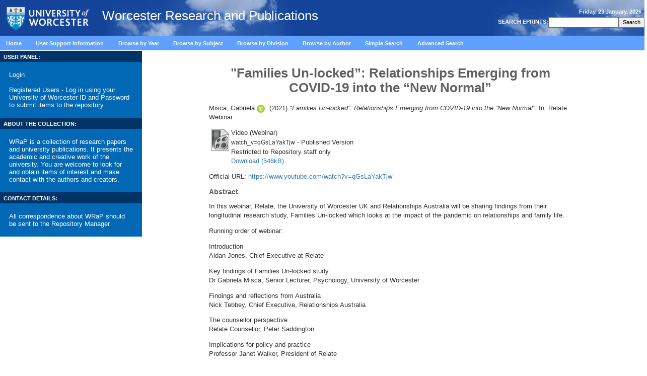

--- FILE ---
content_type: text/html; charset=utf-8
request_url: https://eprints.worc.ac.uk/11532/
body_size: 36653
content:
<!DOCTYPE html>
<html xmlns="http://www.w3.org/1999/xhtml" lang="en">
<head><!-- PageID 39 - published by RedDot 7.1 - 7.1.1.15 - 14140 -->
<title> "Families Un-locked”: Relationships Emerging from COVID-19 into the “New Normal”  - Worcester Research and Publications</title>

    <style type="text/css" media="screen">@import url(/style/stylesheet.css);</style>
    <!-- <style type="text/css" media="print">@import url(<epc:print expr="$config{base_url}"/>/style/print.css);</style> -->

    <link rel="icon" href="/favicon.ico" type="image/x-icon" />
    <link rel="shortcut icon" href="/favicon.ico" type="image/x-icon" />
    <link rel="Top" href="https://eprints.worc.ac.uk/" />
    <link rel="Search" href="https://eprints.worc.ac.uk/cgi/search" />

    <meta content="11532" name="eprints.eprintid" />
<meta content="17" name="eprints.rev_number" />
<meta content="archive" name="eprints.eprint_status" />
<meta content="2192" name="eprints.userid" />
<meta content="disk0/00/01/15/32" name="eprints.dir" />
<meta content="2021-12-01 13:11:41" name="eprints.datestamp" />
<meta content="2023-02-14 13:23:04" name="eprints.lastmod" />
<meta content="2021-12-01 13:11:41" name="eprints.status_changed" />
<meta content="conference_item" name="eprints.type" />
<meta content="show" name="eprints.metadata_visibility" />
<meta content="1" name="eprints.item_issues_count" />
<meta content="Misca, Gabriela" name="eprints.creators_name" />
<meta content="11022" name="eprints.creators_id" />
<meta content="0000-0001-5153-5513" name="eprints.creators_orcid" />
<meta content="&quot;Families Un-locked”: Relationships Emerging from COVID-19  into the “New Normal”" name="eprints.title" />
<meta content="pub" name="eprints.ispublished" />
<meta content="BF" name="eprints.subjects" />
<meta content="HQ" name="eprints.subjects" />
<meta content="sch_psy" name="eprints.divisions" />
<meta content="COVID-19" name="eprints.keywords_multi" />
<meta content="family resilience" name="eprints.keywords_multi" />
<meta content="family relationships" name="eprints.keywords_multi" />
<meta content="mental health" name="eprints.keywords_multi" />
<meta content="IRWRG" name="eprints.keywords_multi" />
<meta content="In this webinar, Relate, the University of Worcester UK and Relationships Australia will be sharing findings from their longitudinal research study, Families Un-locked which looks at the impact of the pandemic on relationships and family life.

Running order of webinar:

Introduction
Aidan Jones, Chief Executive at Relate

Key findings of Families Un-locked study 
Dr Gabriela Misca, Senior Lecturer, Psychology, University of Worcester 

Findings and reflections from Australia  
Nick Tebbey, Chief Executive, Relationships Australia

The counsellor perspective
Relate Counsellor, Peter Saddington

Implications for policy and practice
Professor Janet Walker, President of Relate

Audience Q&amp;A" name="eprints.abstract" />
<meta content="2021-10-27" name="eprints.date" />
<meta content="accepted" name="eprints.date_type" />
<meta content="https://www.youtube.com/watch?v=qGsLaYakTjw" name="eprints.official_url" />
<meta content="restricted" name="eprints.full_text_status" />
<meta content="keynote" name="eprints.pres_type" />
<meta content="Relate Webinar" name="eprints.event_title" />
<meta content="conference" name="eprints.event_type" />
<meta content="FALSE" name="eprints.refereed" />
<meta content="2021-10-27" name="eprints.dates_date" />
<meta content="accepted" name="eprints.dates_date_type" />
<meta content="318" name="eprints.hoa_compliant" />
<meta content="2021-10-27" name="eprints.hoa_date_acc" />
<meta content="2021-10-27" name="eprints.hoa_date_pub" />
<meta content="2021-11-26" name="eprints.hoa_date_fcd" />
<meta content="VoR" name="eprints.hoa_version_fcd" />
<meta content="FALSE" name="eprints.hoa_exclude" />
<meta content="  Misca, Gabriela ORCID logoORCID: https://orcid.org/0000-0001-5153-5513 &lt;https://orcid.org/0000-0001-5153-5513&gt;  (2021) &quot;Families Un-locked”: Relationships Emerging from COVID-19 into the “New Normal”.  In: Relate Webinar.      " name="eprints.citation" />
<meta content="https://eprints.worc.ac.uk/11532/1/watch_v%3DqGsLaYakTjw" name="eprints.document_url" />
<link rel="schema.DC" href="http://purl.org/DC/elements/1.0/" />
<meta content="https://eprints.worc.ac.uk/11532/" name="DC.relation" />
<meta content="&quot;Families Un-locked”: Relationships Emerging from COVID-19  into the “New Normal”" name="DC.title" />
<meta content="Misca, Gabriela" name="DC.creator" />
<meta content="BF Psychology" name="DC.subject" />
<meta content="HQ The family. Marriage. Woman" name="DC.subject" />
<meta content="In this webinar, Relate, the University of Worcester UK and Relationships Australia will be sharing findings from their longitudinal research study, Families Un-locked which looks at the impact of the pandemic on relationships and family life.

Running order of webinar:

Introduction
Aidan Jones, Chief Executive at Relate

Key findings of Families Un-locked study 
Dr Gabriela Misca, Senior Lecturer, Psychology, University of Worcester 

Findings and reflections from Australia  
Nick Tebbey, Chief Executive, Relationships Australia

The counsellor perspective
Relate Counsellor, Peter Saddington

Implications for policy and practice
Professor Janet Walker, President of Relate

Audience Q&amp;A" name="DC.description" />
<meta content="2021-10-27" name="DC.date" />
<meta content="Conference or Workshop Item" name="DC.type" />
<meta content="NonPeerReviewed" name="DC.type" />
<meta content="video" name="DC.format" />
<meta content="en" name="DC.language" />
<meta content="https://eprints.worc.ac.uk/11532/1/watch_v%3DqGsLaYakTjw" name="DC.identifier" />
<meta content="  Misca, Gabriela ORCID logoORCID: https://orcid.org/0000-0001-5153-5513 &lt;https://orcid.org/0000-0001-5153-5513&gt;  (2021) &quot;Families Un-locked”: Relationships Emerging from COVID-19 into the “New Normal”.  In: Relate Webinar.      " name="DC.identifier" />
<meta content="https://www.youtube.com/watch?v=qGsLaYakTjw" name="DC.relation" />
<!-- Highwire Press meta tags -->
<meta content="&quot;Families Un-locked”: Relationships Emerging from COVID-19  into the “New Normal”" name="citation_title" />
<meta content="Misca, Gabriela" name="citation_author" />
<meta content="2021/12/01" name="citation_online_date" />
<meta content="Relate Webinar" name="citation_conference_title" />
<meta content="https://eprints.worc.ac.uk/11532/1/watch_v%3DqGsLaYakTjw" name="citation_pdf_url" />
<meta content="2021/12/01" name="citation_date" />
<meta content="In this webinar, Relate, the University of Worcester UK and Relationships Australia will be sharing findings from their longitudinal research study, Families Un-locked which looks at the impact of the pandemic on relationships and family life.

Running order of webinar:

Introduction
Aidan Jones, Chief Executive at Relate

Key findings of Families Un-locked study 
Dr Gabriela Misca, Senior Lecturer, Psychology, University of Worcester 

Findings and reflections from Australia  
Nick Tebbey, Chief Executive, Relationships Australia

The counsellor perspective
Relate Counsellor, Peter Saddington

Implications for policy and practice
Professor Janet Walker, President of Relate

Audience Q&amp;A" name="citation_abstract" />
<meta content="en" name="citation_language" />
<meta content="BF Psychology; HQ The family. Marriage. Woman" name="citation_keywords" />
<!-- PRISM meta tags -->
<link rel="schema.prism" href="https://www.w3.org/submissions/2020/SUBM-prism-20200910/" />
<meta content="2021-12-01T13:11:41" name="prism.dateReceived" />
<meta content="2023-02-14T13:23:04" name="prism.modificationDate" />
<meta content="Relate Webinar" name="prism.event" />
<meta content="https://www.youtube.com/watch?v=qGsLaYakTjw" name="prism.link" />
<meta content="BF Psychology" name="prism.keyword" />
<meta content="HQ The family. Marriage. Woman" name="prism.keyword" />
<link rel="canonical" href="https://eprints.worc.ac.uk/11532/" />
<link title="RDF+N3" rel="alternate" href="https://eprints.worc.ac.uk/cgi/export/eprint/11532/RDFN3/worc-eprint-11532.n3" type="text/n3" />
<link title="EndNote" rel="alternate" href="https://eprints.worc.ac.uk/cgi/export/eprint/11532/EndNote/worc-eprint-11532.enw" type="text/plain; charset=utf-8" />
<link title="Multiline CSV" rel="alternate" href="https://eprints.worc.ac.uk/cgi/export/eprint/11532/CSV/worc-eprint-11532.csv" type="text/csv; charset=utf-8" />
<link title="MPEG-21 DIDL" rel="alternate" href="https://eprints.worc.ac.uk/cgi/export/eprint/11532/DIDL/worc-eprint-11532.xml" type="text/xml; charset=utf-8" />
<link title="OpenURL ContextObject" rel="alternate" href="https://eprints.worc.ac.uk/cgi/export/eprint/11532/ContextObject/worc-eprint-11532.xml" type="text/xml; charset=utf-8" />
<link title="EP3 XML" rel="alternate" href="https://eprints.worc.ac.uk/cgi/export/eprint/11532/XML/worc-eprint-11532.xml" type="application/vnd.eprints.data+xml; charset=utf-8" />
<link title="BibTeX" rel="alternate" href="https://eprints.worc.ac.uk/cgi/export/eprint/11532/BibTeX/worc-eprint-11532.bib" type="text/plain; charset=utf-8" />
<link title="JSON" rel="alternate" href="https://eprints.worc.ac.uk/cgi/export/eprint/11532/JSON/worc-eprint-11532.js" type="application/json; charset=utf-8" />
<link title="Refer" rel="alternate" href="https://eprints.worc.ac.uk/cgi/export/eprint/11532/Refer/worc-eprint-11532.refer" type="text/plain" />
<link title="MODS" rel="alternate" href="https://eprints.worc.ac.uk/cgi/export/eprint/11532/MODS/worc-eprint-11532.xml" type="text/xml; charset=utf-8" />
<link title="Atom" rel="alternate" href="https://eprints.worc.ac.uk/cgi/export/eprint/11532/Atom/worc-eprint-11532.xml" type="application/atom+xml;charset=utf-8" />
<link title="METS" rel="alternate" href="https://eprints.worc.ac.uk/cgi/export/eprint/11532/METS/worc-eprint-11532.xml" type="text/xml; charset=utf-8" />
<link title="RDF+N-Triples" rel="alternate" href="https://eprints.worc.ac.uk/cgi/export/eprint/11532/RDFNT/worc-eprint-11532.nt" type="text/plain" />
<link title="RefWorks" rel="alternate" href="https://eprints.worc.ac.uk/cgi/export/eprint/11532/RefWorks/worc-eprint-11532.ref" type="text/plain" />
<link title="Dublin Core" rel="alternate" href="https://eprints.worc.ac.uk/cgi/export/eprint/11532/DC/worc-eprint-11532.txt" type="text/plain; charset=utf-8" />
<link title="Reference Manager" rel="alternate" href="https://eprints.worc.ac.uk/cgi/export/eprint/11532/RIS/worc-eprint-11532.ris" type="text/plain" />
<link title="OpenURL ContextObject in Span" rel="alternate" href="https://eprints.worc.ac.uk/cgi/export/eprint/11532/COinS/worc-eprint-11532.txt" type="text/plain; charset=utf-8" />
<link title="HTML Citation" rel="alternate" href="https://eprints.worc.ac.uk/cgi/export/eprint/11532/HTML/worc-eprint-11532.html" type="text/html; charset=utf-8" />
<link title="RIOXX2 XML" rel="alternate" href="https://eprints.worc.ac.uk/cgi/export/eprint/11532/RIOXX2/worc-eprint-11532.xml" type="text/xml; charset=utf-8" />
<link title="ASCII Citation" rel="alternate" href="https://eprints.worc.ac.uk/cgi/export/eprint/11532/Text/worc-eprint-11532.txt" type="text/plain; charset=utf-8" />
<link title="RDF+XML" rel="alternate" href="https://eprints.worc.ac.uk/cgi/export/eprint/11532/RDFXML/worc-eprint-11532.rdf" type="application/rdf+xml" />
<link title="Simple Metadata" rel="alternate" href="https://eprints.worc.ac.uk/cgi/export/eprint/11532/Simple/worc-eprint-11532.txt" type="text/plain; charset=utf-8" />
<link rel="Top" href="https://eprints.worc.ac.uk/" />
    <link rel="Sword" href="https://eprints.worc.ac.uk/sword-app/servicedocument" />
    <link rel="SwordDeposit" href="https://eprints.worc.ac.uk/id/contents" />
    <link rel="Search" href="https://eprints.worc.ac.uk/cgi/search" type="text/html" />
    <link title="Worcester Research and Publications" rel="Search" href="https://eprints.worc.ac.uk/cgi/opensearchdescription" type="application/opensearchdescription+xml" />
    <script type="text/javascript">
// <![CDATA[
var eprints_http_root = "https://eprints.worc.ac.uk";
var eprints_http_cgiroot = "https://eprints.worc.ac.uk/cgi";
var eprints_oai_archive_id = "wrap.eprints.org";
var eprints_logged_in = false;
var eprints_logged_in_userid = 0; 
var eprints_logged_in_username = ""; 
var eprints_logged_in_usertype = ""; 
var eprints_lang_id = "en";
// ]]></script>
    <style type="text/css">.ep_logged_in { display: none }</style>
    <link rel="stylesheet" href="/style/auto-3.4.6.css?1769106110" type="text/css" />
    <script src="/javascript/auto-3.4.6.js?1769106139" type="text/javascript">
//padder
</script>
    <!--[if lte IE 6]>
        <link rel="stylesheet" type="text/css" href="/style/ie6.css" />
   <![endif]-->
    <meta name="Generator" content="EPrints 3.4.6" />
    <meta content="text/html; charset=UTF-8" http-equiv="Content-Type" />
    <meta content="en" http-equiv="Content-Language" />
    <script type="text/javascript">
// <![CDATA[
var eprints_user_id = "false";
// ]]></script><style>.abstract_lists { display: none !important; } .ep_search_BatchList{ display: none; }</style>

<meta http-equiv="Content-Type" content="text/html; charset=iso-8859-1" />


<!-- <script type="text/javascript" src="http://www.worc.ac.uk/scripts/41.htm"></script> -->

</head>




<script type="text/javascript">
var gaJsHost = (("https:" == document.location.protocol) ? "https://ssl." : "http://www.");
document.write(unescape("%3Cscript src='" + gaJsHost + "google-analytics.com/ga.js' type='text/javascript'%3E%3C/script%3E"));
</script>
<script type="text/javascript">
var pageTracker = _gat._getTracker("UA-4273083-1");
pageTracker._initData();
pageTracker._trackPageview();
</script>


<body leftmargin="0" topmargin="0" marginwidth="0" marginheight="0" onLoad="window.name='mainwin';">
    <div class="ep_noprint"><noscript><style type="text/css">@import url(https://eprints.worc.ac.uk/style/nojs.css);</style></noscript></div>
<div class="ep_content_wrapper">
<table width="100%" border="0" align="center" cellpadding="0" cellspacing="0" summary="page layout table">
  <tr valign="top" bgcolor="#0088CD"> 
    <td colspan="3" background="/images/background_sky.jpg"> 
<table width="100%" border="0" cellspacing="0" cellpadding="0" class="bottombdr" summary="page header table">
<tr><td><a href="http://www.worcester.ac.uk"><img src="/images/new_logo.png" alt="University of Worcester" border="0" width="189" height="71" align="center" /></a>
<span class="ep_tm_archivetitle">Worcester Research and Publications</span></td>
<td align="right" valign="middle">
<table width="100%" border="0" cellpadding="5" cellspacing="0" summary="date table">
        <tr>
          <td align="right" valign="top" class="tblheader"> 
            <script language="Javascript">
<!-- Hiding from those old Browsers
// Y2K READY-USE GetFullYear
// DAY Names Javascript is funny Starts the numbering with Zero this array translates to 0...6 to the days of the week
// REMEMBER Arrays have to be written all on ONE(1) line to work
var stampdays = new Array( "Sunday","Monday","Tuesday","Wednesday","Thursday","Friday","Saturday"); 

// Month Names - Guess what this array does. 0..11 to the system clock month
var stampmonths = new Array( "January","February","March","April","May","June","July","August","September","October","November","December");
// GRABS the Date info from your System clock when your Browser reads  enters the page.
var thedate = new Date(); 
//Gets the Translated Arrays written to the webpage for viewing. Remember you can use this for other things, too
document.write(stampdays[ thedate.getDay()] + ", " + thedate.getDate() + " " + stampmonths[ thedate.getMonth()] + ", " +   thedate.getFullYear()); 
// --> 
</script>
              </td>
        </tr>
        <tr>
          <td align="right">
           
<table border="0" align="right" cellpadding="0" cellspacing="2" summary="search table">

<form method="get" action="https://eprints.worc.ac.uk/cgi/search" style="display:inline">
                <tr> 
                  <td valign="middle"><span class="tblheader"><strong> 
                    <label for="search"> SEARCH EPRINTS:</label>
                    </strong></span></td>
                  <td align="right" valign="middle"> 
                    <input name="q" accept-charset="utf-8" type="text" value=" " class="fields" size="18" id="search" />
                  </td>
                  <td align="right" valign="middle"> 
                    <input name="_action_search" type="submit" class="buttons" id="search" value="Search" /> 
                    <input value="perform_search" name="rm" type="hidden" /> </td>
		    <input type="hidden" name="_order" value="bytitle" />
		    <input type="hidden" name="basic_srchtype" value="ALL" />
		    <input type="hidden" name="_satisfyall" value="ALL" />
                </tr>
              </form>
            
</table>
          </td>
        </tr>
      
</table> 
      </td>
</tr>

</table></td>
  </tr>
  <tr> 
    <td colspan="3" class="tbl"> 
      <div class="mainmenuitem" id="contentwrapper"> 
        <div id="menu"> 
          <ul id="mainmenu">
              <li class="mainmenuitem inactive"><a href="https://eprints.worc.ac.uk/">Home</a>     <br /></li>
              <li class="mainmenuitem inactive"><a href="https://eprints.worc.ac.uk/information.html">User Support Information</a>     <br /></li>
              <li class="mainmenuitem inactive"><a href="https://eprints.worc.ac.uk/view/year/">Browse by Year</a>     <br /></li>
              <li class="mainmenuitem inactive"><a href="https://eprints.worc.ac.uk/view/subjects/">Browse by Subject</a>     <br /></li>
              <li class="mainmenuitem inactive"><a href="https://eprints.worc.ac.uk/view/divisions/">Browse by Division</a>     <br /></li>
              <li class="mainmenuitem inactive"><a href="https://eprints.worc.ac.uk/view/author/">Browse by Author</a>     <br /></li>
              <li class="mainmenuitem inactive"><a href="https://eprints.worc.ac.uk/cgi/search/simple">Simple Search</a>     <br /></li>
              <li class="mainmenuitem inactive"><a href="https://eprints.worc.ac.uk/cgi/search/advanced">Advanced Search</a>     <br /></li>
          </ul>
        </div>
      </div>
    </td>
  </tr>
  <tr> 
 <td width="22%" valign="top" class="bottombdr">  
    <table width="100%" border="0" cellpadding="0" cellspacing="0" summary="useful links header table">
    <tr>
    <td bgcolor="#003366"> <span class="tblheader"><strong> USER PANEL:</strong></span></td>
    </tr>
    <tr>
    <td valign="top" bgcolor="#0068B4">

    <table width="100%" border="0" cellpadding="0" cellspacing="8" summary="useful links table" background="/images/fade_bg_homepage.jpg">
    <tr>
    <td>
    <div class="login_status">

		<div><a href="https://eprints.worc.ac.uk/cgi/users/home">Login</a></div>
		<br />
		<div>Registered Users - Log in using your University of Worcester ID and Password to submit items to the repository.</div>
	
</div>
    </td>
    </tr>

    </table>

    </td>
    </tr>

    </table>

    <table width="100%" border="0" cellpadding="0" cellspacing="0" summary="useful links header table">
    <tr>
    <td bgcolor="#003366"> <span class="tblheader"><strong> ABOUT THE COLLECTION:</strong></span></td>
    </tr>
    <tr>
    <td valign="top" bgcolor="#0068B4">

    <table width="100%" border="0" cellpadding="0" cellspacing="8" summary="useful links table" background="/images/fade_bg_homepage.jpg">
    <tr>
    <td>
    <div style="color:white;font-size:0.8em" class="login_status">
    WRaP is a collection of research papers and university publications. It presents the academic and creative work of the university. You are welcome to look for and obtain items of interest and make contact with the authors and creators.
</div>
    </td>
    </tr>

    </table>
    </td>
    </tr>

    </table>

    <table width="100%" border="0" cellpadding="0" cellspacing="0" summary="useful links header table">
      <tr>
        <td bgcolor="#003366"> <span class="tblheader"><strong> CONTACT DETAILS:</strong></span></td>
      </tr>
      <tr>
        <td valign="top" bgcolor="#0068B4">
          <table width="100%" border="0" cellpadding="0" cellspacing="8" summary="useful links table" background="/images/fade_bg_homepage.jpg">
            <tr>
              <td>
                <div style="color:white;font-size:0.8em;display:block;" class="login_status">
                  All correspondence about WRaP should be sent to the <a href="mailto:wrapteam@worc.ac.uk" style="display:inline">Repository Manager.</a>
                </div>
              </td>
            </tr>
          </table>
        </td>
      </tr>
    </table>



</td>
    <td width="77%" valign="top"> 

<div align="center" id="ep_tm_main_wrapper">

  <table width="720" class="ep_tm_main"><tr><td colspan="3" align="left">
    <h1 class="ep_tm_pagetitle">

"Families Un-locked”: Relationships Emerging from COVID-19  into the “New Normal”

</h1>
    <div class="ep_summary_content"><div class="ep_summary_content_top"><div id="ep_summary_box_2" class="ep_summary_box abstract_lists"><div class="ep_summary_box_title"><div class="ep_no_js">Lists</div><div id="ep_summary_box_2_colbar" class="ep_only_js" style="display: none"><a href="#" class="ep_box_collapse_link" onclick="EPJS_blur(event); EPJS_toggleSlideScroll('ep_summary_box_2_content',true,'ep_summary_box_2');EPJS_toggle('ep_summary_box_2_colbar',true);EPJS_toggle('ep_summary_box_2_bar',false);return false"><img alt="-" src="/style/images/minus.png" border="0" /> Lists</a></div><div id="ep_summary_box_2_bar" class="ep_only_js"><a href="#" class="ep_box_collapse_link" onclick="EPJS_blur(event); EPJS_toggleSlideScroll('ep_summary_box_2_content',false,'ep_summary_box_2');EPJS_toggle('ep_summary_box_2_colbar',false);EPJS_toggle('ep_summary_box_2_bar',true);return false"><img alt="+" src="/style/images/plus.png" border="0" /> Lists</a></div></div><div id="ep_summary_box_2_content" class="ep_summary_box_body" style="display: none"><div id="ep_summary_box_2_content_inner"><div id="lists_11532" class="abstract_lists"></div>
	<script type="text/javascript">
		generateList(11532, false);
	</script>
</div></div></div><div id="ep_summary_box_3" class="ep_summary_box ep_plugin_summary_box_tools"><div class="ep_summary_box_title"><div class="ep_no_js">Tools</div><div id="ep_summary_box_3_colbar" class="ep_only_js" style="display: none"><a href="#" class="ep_box_collapse_link" onclick="EPJS_blur(event); EPJS_toggleSlideScroll('ep_summary_box_3_content',true,'ep_summary_box_3');EPJS_toggle('ep_summary_box_3_colbar',true);EPJS_toggle('ep_summary_box_3_bar',false);return false"><img alt="-" src="/style/images/minus.png" border="0" /> Tools</a></div><div id="ep_summary_box_3_bar" class="ep_only_js"><a href="#" class="ep_box_collapse_link" onclick="EPJS_blur(event); EPJS_toggleSlideScroll('ep_summary_box_3_content',false,'ep_summary_box_3');EPJS_toggle('ep_summary_box_3_colbar',false);EPJS_toggle('ep_summary_box_3_bar',true);return false"><img alt="+" src="/style/images/plus.png" border="0" /> Tools</a></div></div><div id="ep_summary_box_3_content" class="ep_summary_box_body" style="display: none"><div id="ep_summary_box_3_content_inner"><div class="ep_block" style="margin-bottom: 1em"><form accept-charset="utf-8" method="get" action="https://eprints.worc.ac.uk/cgi/export_redirect">
  <input value="11532" id="eprintid" name="eprintid" type="hidden" />
  <select aria-labelledby="box_tools_export_button" name="format">
    <option value="RDFN3">RDF+N3</option>
    <option value="EndNote">EndNote</option>
    <option value="CSV">Multiline CSV</option>
    <option value="DIDL">MPEG-21 DIDL</option>
    <option value="ContextObject">OpenURL ContextObject</option>
    <option value="XML">EP3 XML</option>
    <option value="BibTeX">BibTeX</option>
    <option value="JSON">JSON</option>
    <option value="Refer">Refer</option>
    <option value="MODS">MODS</option>
    <option value="Atom">Atom</option>
    <option value="METS">METS</option>
    <option value="RDFNT">RDF+N-Triples</option>
    <option value="RefWorks">RefWorks</option>
    <option value="DC">Dublin Core</option>
    <option value="RIS">Reference Manager</option>
    <option value="COinS">OpenURL ContextObject in Span</option>
    <option value="HTML">HTML Citation</option>
    <option value="RIOXX2">RIOXX2 XML</option>
    <option value="Text">ASCII Citation</option>
    <option value="RDFXML">RDF+XML</option>
    <option value="Simple">Simple Metadata</option>
  </select>
  <input value="Export" id="box_tools_export_button" class="ep_form_action_button" type="submit" />
</form></div><div class="addtoany_share_buttons"><a href="https://www.addtoany.com/share?linkurl=https://eprints.worc.ac.uk/id/eprint/11532&amp;title=&quot;Families Un-locked”: Relationships Emerging from COVID-19  into the “New Normal”" target="_blank"><img alt="Add to Any" src="/images/shareicon/a2a.svg" class="ep_form_action_button" /></a><a href="https://www.addtoany.com/add_to/twitter?linkurl=https://eprints.worc.ac.uk/id/eprint/11532&amp;linkname=&quot;Families Un-locked”: Relationships Emerging from COVID-19  into the “New Normal”" target="_blank"><img alt="Add to Twitter" src="/images/shareicon/twitter.svg" class="ep_form_action_button" /></a><a href="https://www.addtoany.com/add_to/facebook?linkurl=https://eprints.worc.ac.uk/id/eprint/11532&amp;linkname=&quot;Families Un-locked”: Relationships Emerging from COVID-19  into the “New Normal”" target="_blank"><img alt="Add to Facebook" src="/images/shareicon/facebook.svg" class="ep_form_action_button" /></a><a href="https://www.addtoany.com/add_to/linkedin?linkurl=https://eprints.worc.ac.uk/id/eprint/11532&amp;linkname=&quot;Families Un-locked”: Relationships Emerging from COVID-19  into the “New Normal”" target="_blank"><img alt="Add to Linkedin" src="/images/shareicon/linkedin.svg" class="ep_form_action_button" /></a><a href="https://www.addtoany.com/add_to/pinterest?linkurl=https://eprints.worc.ac.uk/id/eprint/11532&amp;linkname=&quot;Families Un-locked”: Relationships Emerging from COVID-19  into the “New Normal”" target="_blank"><img alt="Add to Pinterest" src="/images/shareicon/pinterest.svg" class="ep_form_action_button" /></a><a href="https://www.addtoany.com/add_to/email?linkurl=https://eprints.worc.ac.uk/id/eprint/11532&amp;linkname=&quot;Families Un-locked”: Relationships Emerging from COVID-19  into the “New Normal”" target="_blank"><img alt="Add to Email" src="/images/shareicon/email.svg" class="ep_form_action_button" /></a></div></div></div></div></div><div class="ep_summary_content_left"></div><div class="ep_summary_content_right"></div><div class="ep_summary_content_main">

<script type="text/javascript" src="https://discovery.core.ac.uk/plugin.js?template=eprints&amp;id=d62486b5fa" async="async">// <!-- No script --></script>

  <p style="margin-bottom: 1em">
    


    <span class="person orcid-person"><span class="person_name">Misca, Gabriela</span> <a href="https://orcid.org/0000-0001-5153-5513" class="orcid" target="_blank"><img alt="ORCID logo" src="/images/orcid_id.svg" class="orcid-icon" /><span class="orcid-tooltip">ORCID: https://orcid.org/0000-0001-5153-5513</span></a></span>
  

(2021)

<em>"Families Un-locked”: Relationships Emerging from COVID-19  into the “New Normal”.</em>


    In: Relate Webinar.
    
  


  



  </p>

  

  
  

  

    
  
    
      
      <table>
        
          <tr>
            <td valign="top" align="right"><a href="https://eprints.worc.ac.uk/11532/1/watch_v%3DqGsLaYakTjw" class="ep_document_link"><img title="Webinar" alt="[thumbnail of Webinar]" src="https://eprints.worc.ac.uk/style/images/fileicons/video.png" class="ep_doc_icon" border="0" /></a></td>
            <td valign="top">
              

<!-- document citation -->


<span class="ep_document_citation">
<span class="document_format">Video (Webinar)</span>
<br /><span class="document_filename">watch_v=qGsLaYakTjw</span>
 - Published Version

  <br />Restricted to Repository staff only 

</span>

<br />
              <a href="https://eprints.worc.ac.uk/11532/1/watch_v%3DqGsLaYakTjw" class="ep_document_link">Download (546kB)</a>
              
              
  
              <ul>
              
              </ul>
            </td>
          </tr>
        
      </table>
    

  

  
    <div style="margin-bottom: 1em">
      Official URL: <a href="https://www.youtube.com/watch?v=qGsLaYakTjw" target="0">https://www.youtube.com/watch?v=qGsLaYakTjw</a>
    </div>
  

  
    <h2>Abstract</h2>
    <p style="text-align: left; margin: 1em auto 0em auto"><p style="text-align: left; margin: 0em auto 1em auto;">In this webinar, Relate, the University of Worcester UK and Relationships Australia will be sharing findings from their longitudinal research study, Families Un-locked which looks at the impact of the pandemic on relationships and family life.</p><p style="text-align: left; margin: 0em auto 1em auto;">Running order of webinar:</p><p style="text-align: left; margin: 0em auto 1em auto;">Introduction<br />Aidan Jones, Chief Executive at Relate</p><p style="text-align: left; margin: 0em auto 1em auto;">Key findings of Families Un-locked study <br />Dr Gabriela Misca, Senior Lecturer, Psychology, University of Worcester</p><p style="text-align: left; margin: 0em auto 1em auto;">Findings and reflections from Australia  <br />Nick Tebbey, Chief Executive, Relationships Australia</p><p style="text-align: left; margin: 0em auto 1em auto;">The counsellor perspective<br />Relate Counsellor, Peter Saddington</p><p style="text-align: left; margin: 0em auto 1em auto;">Implications for policy and practice<br />Professor Janet Walker, President of Relate</p><p style="text-align: left; margin: 0em auto 1em auto;">Audience Q&amp;A</p></p>
  

  <table style="margin-bottom: 1em; margin-top: 1em;" cellpadding="3">
    <tr>
      <th align="right">Item Type:</th>
      <td>
        Conference or Workshop Item
        (Keynote)
        
        
      </td>
    </tr>
    
    
      
    
      
    
      
        <tr>
          <th align="right">Uncontrolled Discrete Keywords:</th>
          <td valign="top">COVID-19, family resilience, family relationships, mental health, IRWRG</td>
        </tr>
      
    
      
        <tr>
          <th align="right">Subjects:</th>
          <td valign="top"><a href="https://eprints.worc.ac.uk/view/subjects/B.html">B Philosophy. Psychology. Religion</a> &gt; <a href="https://eprints.worc.ac.uk/view/subjects/BF.html">BF Psychology</a><br /><a href="https://eprints.worc.ac.uk/view/subjects/H.html">H Social Sciences</a> &gt; <a href="https://eprints.worc.ac.uk/view/subjects/HQ.html">HQ The family. Marriage. Woman</a></td>
        </tr>
      
    
      
        <tr>
          <th align="right">Divisions:</th>
          <td valign="top"><a href="https://eprints.worc.ac.uk/view/divisions/coll=5Fbps/">College of Business, Psychology and Sport</a> &gt; <a href="https://eprints.worc.ac.uk/view/divisions/sch=5Fpsy/">School of Psychology</a></td>
        </tr>
      
    
      
    
      
    
      
    
      
        <tr>
          <th align="right">Depositing User:</th>
          <td valign="top">

<a href="https://eprints.worc.ac.uk/profile/2192"><span class="ep_name_citation"><span class="person_name">Gabriela Misca</span></span></a>

</td>
        </tr>
      
    
      
        <tr>
          <th align="right">Date Deposited:</th>
          <td valign="top">01 Dec 2021 13:11</td>
        </tr>
      
    
      
        <tr>
          <th align="right">Last Modified:</th>
          <td valign="top">14 Feb 2023 13:23</td>
        </tr>
      
    
    <tr>
      <th align="right">URI:</th>
      <td valign="top"><a href="https://eprints.worc.ac.uk/id/eprint/11532">https://eprints.worc.ac.uk/id/eprint/11532</a></td>
    </tr>
  </table>

  
  

  
    <h3>Actions (login required)</h3>
    <table class="ep_summary_page_actions">
    
      <tr>
        <td><a href="/cgi/users/home?screen=EPrint%3A%3AView&amp;eprintid=11532"><img title="View Item button" alt="View Item" src="/style/images/action_view.png" class="ep_form_action_icon" role="button" /></a></td>
        <td>View Item</td>
      </tr>
    
    </table>
  

</div><div class="ep_summary_content_bottom"><div id="ep_summary_box_1" class="ep_summary_box ep_plugin_summary_box_corerecommender"><div class="ep_summary_box_title"><div class="ep_no_js">CORE (COnnecting REpositories)</div><div id="ep_summary_box_1_colbar" class="ep_only_js"><a href="#" class="ep_box_collapse_link" onclick="EPJS_blur(event); EPJS_toggleSlideScroll('ep_summary_box_1_content',true,'ep_summary_box_1');EPJS_toggle('ep_summary_box_1_colbar',true);EPJS_toggle('ep_summary_box_1_bar',false);return false"><img alt="-" src="/style/images/minus.png" border="0" /> CORE (COnnecting REpositories)</a></div><div id="ep_summary_box_1_bar" class="ep_only_js" style="display: none"><a href="#" class="ep_box_collapse_link" onclick="EPJS_blur(event); EPJS_toggleSlideScroll('ep_summary_box_1_content',false,'ep_summary_box_1');EPJS_toggle('ep_summary_box_1_colbar',true);EPJS_toggle('ep_summary_box_1_bar',false);return false"><img alt="+" src="/style/images/plus.png" border="0" /> CORE (COnnecting REpositories)</a></div></div><div id="ep_summary_box_1_content" class="ep_summary_box_body"><div id="ep_summary_box_1_content_inner"><div id="coreRecommenderOutput"></div><script type="text/javascript">
            (function (d, s, idScript, idRec, userInput) {
                var coreAddress = 'https://core.ac.uk';
                var js, fjs = d.getElementsByTagName(s)[0];
                if (d.getElementById(idScript))
                    return;
                js = d.createElement(s);
                js.id = idScript;
                js.src = coreAddress + '/recommender-plugin/embed.js';
                fjs.parentNode.insertBefore(js, fjs);

                localStorage.setItem('idRecommender', idRec);
                localStorage.setItem('userInput', JSON.stringify(userInput));

                                var link = d.createElement('link');
                link.setAttribute('rel', 'stylesheet');
                link.setAttribute('type', 'text/css');
                link.setAttribute('href', coreAddress + '/recommender/embed-eprints-style.css');
                d.getElementsByTagName('head')[0].appendChild(link);

            }(document, 'script', 'recommender-embed', '989547', {}));</script></div></div></div></div><div class="ep_summary_content_after"></div></div>
  </td></tr></table>
</div>


    </td>
    <td width="1%" valign="top">  
      
 

    </td>
  </tr>
  <tr> 
    <td valign="top" background="/images/fade_bg_homepage.jpg" bgcolor="#80AFDE"> 
      



    </td>
    <td> 
      



      



    </td>
    <td valign="top"> 
            
    </td>
  </tr>
  <tr> 
    <td> </td>
    <td> </td>
    <td> </td>
  </tr>
  <tr> 
	  <td colspan="3" style="border-bottom: 1px solid #0068B4;"></td>
  </tr>
<tr> 
    <td colspan="3"> 
      
<table width="100%" border="0" cellspacing="0" cellpadding="4" class="copy" summary="copyright table">
        <tr> 
<!--          <td>&copy; University of Worcester Henwick Grove, WR2 6AJ Tel: 01905 855000 | <a href="http://worc.ac.uk/426.html">Disclaimer</a></td> -->
              <td class="footer_disclaimer">© University of Worcester Henwick Grove, WR2 6AJ Tel: 01905 855000 | Materials in WRaP are protected by copyright and other intellectual property rights. By using WRaP you agree to abide by UK copyright laws.</td>
	  </tr><tr>
	  <td>
<div>
  <div style="float: right; margin-right: 1em"><a href="https://eprints.org/software/"><img src="/images/eprintslogo.png" border="0" /></a></div>
    <div>Worcester Research and Publications is powered by <em><a href="http://eprints.org/software/">EPrints 3</a></em> which is developed by the <a href="http://www.ecs.soton.ac.uk/">School of Electronics and Computer Science</a> at the University of Southampton. <a href="/eprints/">More information and software credits</a>.</div>
</div>

          </td>
        </tr>
      
</table>
    </td>
  </tr>

</table>
</div> <!-- ep_content_wrapper -->
</body>
</html>